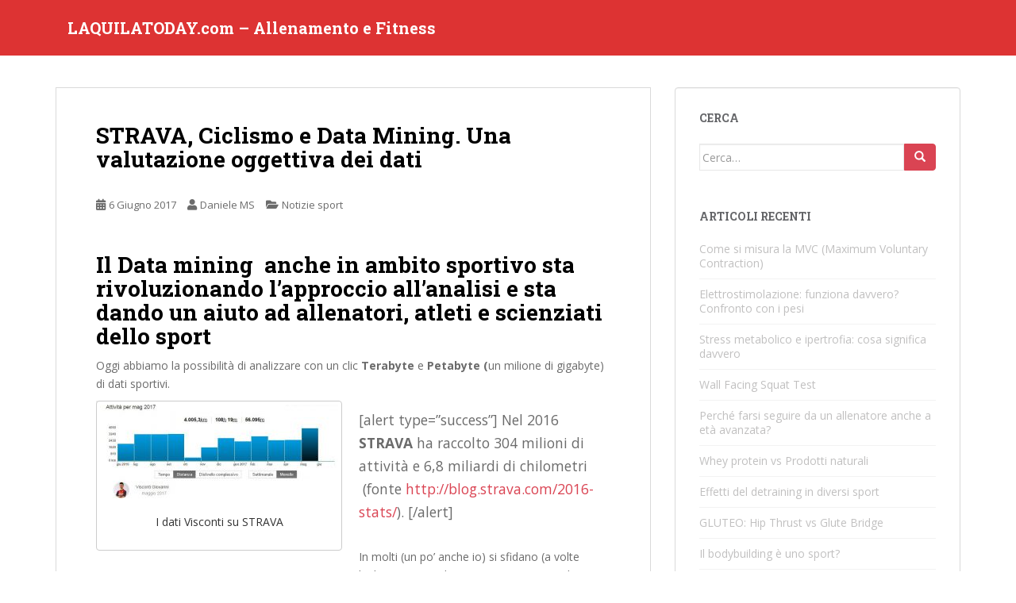

--- FILE ---
content_type: text/html; charset=UTF-8
request_url: https://www.laquilatoday.com/strava-ciclismo-e-data-mining-una-valutazione-oggettiva-dei-dati/
body_size: 11511
content:
<!doctype html>
<!--[if !IE]>
<html class="no-js non-ie" lang="it-IT" prefix="og: https://ogp.me/ns#"> <![endif]-->
<!--[if IE 7 ]>
<html class="no-js ie7" lang="it-IT" prefix="og: https://ogp.me/ns#"> <![endif]-->
<!--[if IE 8 ]>
<html class="no-js ie8" lang="it-IT" prefix="og: https://ogp.me/ns#"> <![endif]-->
<!--[if IE 9 ]>
<html class="no-js ie9" lang="it-IT" prefix="og: https://ogp.me/ns#"> <![endif]-->
<!--[if gt IE 9]><!-->
<html class="no-js" lang="it-IT" prefix="og: https://ogp.me/ns#"> <!--<![endif]-->
<head>
<meta charset="UTF-8">
<meta name="viewport" content="width=device-width, initial-scale=1">
<meta name="theme-color" content="#dd3333">
<link rel="profile" href="http://gmpg.org/xfn/11">

	<style>img:is([sizes="auto" i], [sizes^="auto," i]) { contain-intrinsic-size: 3000px 1500px }</style>
	
<!-- Ottimizzazione per i motori di ricerca di Rank Math - https://rankmath.com/ -->
<title>STRAVA, Ciclismo e Data Mining. Una valutazione oggettiva dei dati</title>
<meta name="description" content="Oggi abbiamo la possibilità di analizzare con un clic Terabyte e Petabyte (un milione di gigabyte) di dati sportivi."/>
<meta name="robots" content="follow, index, max-snippet:-1, max-video-preview:-1, max-image-preview:large"/>
<link rel="canonical" href="https://www.laquilatoday.com/strava-ciclismo-e-data-mining-una-valutazione-oggettiva-dei-dati/" />
<link rel="next" href="https://www.laquilatoday.com/strava-ciclismo-e-data-mining-una-valutazione-oggettiva-dei-dati/2/" />
<meta property="og:locale" content="it_IT" />
<meta property="og:type" content="article" />
<meta property="og:title" content="STRAVA, Ciclismo e Data Mining. Una valutazione oggettiva dei dati" />
<meta property="og:description" content="Oggi abbiamo la possibilità di analizzare con un clic Terabyte e Petabyte (un milione di gigabyte) di dati sportivi." />
<meta property="og:url" content="https://www.laquilatoday.com/strava-ciclismo-e-data-mining-una-valutazione-oggettiva-dei-dati/" />
<meta property="og:site_name" content="LAQUILATODAY.com - Allenamento e Fitness" />
<meta property="article:author" content="https://www.facebook.com/profile.php?id=100008006359150" />
<meta property="article:section" content="Notizie sport" />
<meta property="og:updated_time" content="2017-06-06T14:29:08+02:00" />
<meta property="og:image" content="https://www.laquilatoday.com/wp-content/uploads/2017/06/Dati_visconti_strava.jpg" />
<meta property="og:image:secure_url" content="https://www.laquilatoday.com/wp-content/uploads/2017/06/Dati_visconti_strava.jpg" />
<meta property="og:image:width" content="798" />
<meta property="og:image:height" content="313" />
<meta property="og:image:alt" content="I dati Visconti su STRAVA" />
<meta property="og:image:type" content="image/jpeg" />
<meta property="article:published_time" content="2017-06-06T11:55:13+02:00" />
<meta property="article:modified_time" content="2017-06-06T14:29:08+02:00" />
<meta name="twitter:card" content="summary_large_image" />
<meta name="twitter:title" content="STRAVA, Ciclismo e Data Mining. Una valutazione oggettiva dei dati" />
<meta name="twitter:description" content="Oggi abbiamo la possibilità di analizzare con un clic Terabyte e Petabyte (un milione di gigabyte) di dati sportivi." />
<meta name="twitter:image" content="https://www.laquilatoday.com/wp-content/uploads/2017/06/Dati_visconti_strava.jpg" />
<meta name="twitter:label1" content="Scritto da" />
<meta name="twitter:data1" content="Daniele MS" />
<meta name="twitter:label2" content="Tempo di lettura" />
<meta name="twitter:data2" content="3 minuti" />
<script type="application/ld+json" class="rank-math-schema-pro">{"@context":"https://schema.org","@graph":[{"@type":["Person","Organization"],"@id":"https://www.laquilatoday.com/#person","name":"LAQUILATODAY.com - Articoli sull'allenamento, fitness e benessere"},{"@type":"WebSite","@id":"https://www.laquilatoday.com/#website","url":"https://www.laquilatoday.com","name":"LAQUILATODAY.com - Articoli sull'allenamento, fitness e benessere","publisher":{"@id":"https://www.laquilatoday.com/#person"},"inLanguage":"it-IT"},{"@type":"ImageObject","@id":"http://www.laquilatoday.com/wp-content/uploads/2017/06/Dati_visconti_strava-300x118.jpg","url":"http://www.laquilatoday.com/wp-content/uploads/2017/06/Dati_visconti_strava-300x118.jpg","width":"200","height":"200","inLanguage":"it-IT"},{"@type":"WebPage","@id":"https://www.laquilatoday.com/strava-ciclismo-e-data-mining-una-valutazione-oggettiva-dei-dati/#webpage","url":"https://www.laquilatoday.com/strava-ciclismo-e-data-mining-una-valutazione-oggettiva-dei-dati/","name":"STRAVA, Ciclismo e Data Mining. Una valutazione oggettiva dei dati","datePublished":"2017-06-06T11:55:13+02:00","dateModified":"2017-06-06T14:29:08+02:00","isPartOf":{"@id":"https://www.laquilatoday.com/#website"},"primaryImageOfPage":{"@id":"http://www.laquilatoday.com/wp-content/uploads/2017/06/Dati_visconti_strava-300x118.jpg"},"inLanguage":"it-IT"},{"@type":"Person","@id":"https://www.laquilatoday.com/author/caq0087/","name":"Daniele MS","url":"https://www.laquilatoday.com/author/caq0087/","image":{"@type":"ImageObject","@id":"https://secure.gravatar.com/avatar/7eb5d629186dfc2c3917155db80472f5b30624a53c52151650456169973d9f12?s=96&amp;d=mm&amp;r=g","url":"https://secure.gravatar.com/avatar/7eb5d629186dfc2c3917155db80472f5b30624a53c52151650456169973d9f12?s=96&amp;d=mm&amp;r=g","caption":"Daniele MS","inLanguage":"it-IT"},"sameAs":["https://www.laquilatoday.com/daniele-marrama-saccente-personal-coaching/","https://www.facebook.com/profile.php?id=100008006359150"]},{"@type":"BlogPosting","headline":"STRAVA, Ciclismo e Data Mining. Una valutazione oggettiva dei dati","datePublished":"2017-06-06T11:55:13+02:00","dateModified":"2017-06-06T14:29:08+02:00","articleSection":"Notizie sport","author":{"@id":"https://www.laquilatoday.com/author/caq0087/","name":"Daniele MS"},"publisher":{"@id":"https://www.laquilatoday.com/#person"},"description":"Oggi abbiamo la possibilit\u00e0 di analizzare con un clic Terabyte\u00a0e Petabyte (un milione di gigabyte) di dati sportivi.","name":"STRAVA, Ciclismo e Data Mining. Una valutazione oggettiva dei dati","@id":"https://www.laquilatoday.com/strava-ciclismo-e-data-mining-una-valutazione-oggettiva-dei-dati/#richSnippet","isPartOf":{"@id":"https://www.laquilatoday.com/strava-ciclismo-e-data-mining-una-valutazione-oggettiva-dei-dati/#webpage"},"image":{"@id":"http://www.laquilatoday.com/wp-content/uploads/2017/06/Dati_visconti_strava-300x118.jpg"},"inLanguage":"it-IT","mainEntityOfPage":{"@id":"https://www.laquilatoday.com/strava-ciclismo-e-data-mining-una-valutazione-oggettiva-dei-dati/#webpage"}}]}</script>
<!-- /Rank Math WordPress SEO plugin -->

<link rel='dns-prefetch' href='//www.googletagmanager.com' />
<link rel='dns-prefetch' href='//fonts.googleapis.com' />
<link rel="alternate" type="application/rss+xml" title="LAQUILATODAY.com - Allenamento e Fitness &raquo; Feed" href="https://www.laquilatoday.com/feed/" />
<link rel="alternate" type="application/rss+xml" title="LAQUILATODAY.com - Allenamento e Fitness &raquo; Feed dei commenti" href="https://www.laquilatoday.com/comments/feed/" />
		<!-- This site uses the Google Analytics by MonsterInsights plugin v9.10.0 - Using Analytics tracking - https://www.monsterinsights.com/ -->
		<!-- Nota: MonsterInsights non è attualmente configurato su questo sito. Il proprietario del sito deve autenticarsi con Google Analytics nel pannello delle impostazioni di MonsterInsights. -->
					<!-- No tracking code set -->
				<!-- / Google Analytics by MonsterInsights -->
		<script type="text/javascript">
/* <![CDATA[ */
window._wpemojiSettings = {"baseUrl":"https:\/\/s.w.org\/images\/core\/emoji\/16.0.1\/72x72\/","ext":".png","svgUrl":"https:\/\/s.w.org\/images\/core\/emoji\/16.0.1\/svg\/","svgExt":".svg","source":{"concatemoji":"https:\/\/www.laquilatoday.com\/wp-includes\/js\/wp-emoji-release.min.js?ver=6.8.3"}};
/*! This file is auto-generated */
!function(s,n){var o,i,e;function c(e){try{var t={supportTests:e,timestamp:(new Date).valueOf()};sessionStorage.setItem(o,JSON.stringify(t))}catch(e){}}function p(e,t,n){e.clearRect(0,0,e.canvas.width,e.canvas.height),e.fillText(t,0,0);var t=new Uint32Array(e.getImageData(0,0,e.canvas.width,e.canvas.height).data),a=(e.clearRect(0,0,e.canvas.width,e.canvas.height),e.fillText(n,0,0),new Uint32Array(e.getImageData(0,0,e.canvas.width,e.canvas.height).data));return t.every(function(e,t){return e===a[t]})}function u(e,t){e.clearRect(0,0,e.canvas.width,e.canvas.height),e.fillText(t,0,0);for(var n=e.getImageData(16,16,1,1),a=0;a<n.data.length;a++)if(0!==n.data[a])return!1;return!0}function f(e,t,n,a){switch(t){case"flag":return n(e,"\ud83c\udff3\ufe0f\u200d\u26a7\ufe0f","\ud83c\udff3\ufe0f\u200b\u26a7\ufe0f")?!1:!n(e,"\ud83c\udde8\ud83c\uddf6","\ud83c\udde8\u200b\ud83c\uddf6")&&!n(e,"\ud83c\udff4\udb40\udc67\udb40\udc62\udb40\udc65\udb40\udc6e\udb40\udc67\udb40\udc7f","\ud83c\udff4\u200b\udb40\udc67\u200b\udb40\udc62\u200b\udb40\udc65\u200b\udb40\udc6e\u200b\udb40\udc67\u200b\udb40\udc7f");case"emoji":return!a(e,"\ud83e\udedf")}return!1}function g(e,t,n,a){var r="undefined"!=typeof WorkerGlobalScope&&self instanceof WorkerGlobalScope?new OffscreenCanvas(300,150):s.createElement("canvas"),o=r.getContext("2d",{willReadFrequently:!0}),i=(o.textBaseline="top",o.font="600 32px Arial",{});return e.forEach(function(e){i[e]=t(o,e,n,a)}),i}function t(e){var t=s.createElement("script");t.src=e,t.defer=!0,s.head.appendChild(t)}"undefined"!=typeof Promise&&(o="wpEmojiSettingsSupports",i=["flag","emoji"],n.supports={everything:!0,everythingExceptFlag:!0},e=new Promise(function(e){s.addEventListener("DOMContentLoaded",e,{once:!0})}),new Promise(function(t){var n=function(){try{var e=JSON.parse(sessionStorage.getItem(o));if("object"==typeof e&&"number"==typeof e.timestamp&&(new Date).valueOf()<e.timestamp+604800&&"object"==typeof e.supportTests)return e.supportTests}catch(e){}return null}();if(!n){if("undefined"!=typeof Worker&&"undefined"!=typeof OffscreenCanvas&&"undefined"!=typeof URL&&URL.createObjectURL&&"undefined"!=typeof Blob)try{var e="postMessage("+g.toString()+"("+[JSON.stringify(i),f.toString(),p.toString(),u.toString()].join(",")+"));",a=new Blob([e],{type:"text/javascript"}),r=new Worker(URL.createObjectURL(a),{name:"wpTestEmojiSupports"});return void(r.onmessage=function(e){c(n=e.data),r.terminate(),t(n)})}catch(e){}c(n=g(i,f,p,u))}t(n)}).then(function(e){for(var t in e)n.supports[t]=e[t],n.supports.everything=n.supports.everything&&n.supports[t],"flag"!==t&&(n.supports.everythingExceptFlag=n.supports.everythingExceptFlag&&n.supports[t]);n.supports.everythingExceptFlag=n.supports.everythingExceptFlag&&!n.supports.flag,n.DOMReady=!1,n.readyCallback=function(){n.DOMReady=!0}}).then(function(){return e}).then(function(){var e;n.supports.everything||(n.readyCallback(),(e=n.source||{}).concatemoji?t(e.concatemoji):e.wpemoji&&e.twemoji&&(t(e.twemoji),t(e.wpemoji)))}))}((window,document),window._wpemojiSettings);
/* ]]> */
</script>
<style id='wp-emoji-styles-inline-css' type='text/css'>

	img.wp-smiley, img.emoji {
		display: inline !important;
		border: none !important;
		box-shadow: none !important;
		height: 1em !important;
		width: 1em !important;
		margin: 0 0.07em !important;
		vertical-align: -0.1em !important;
		background: none !important;
		padding: 0 !important;
	}
</style>
<link rel='stylesheet' id='wp-block-library-css' href='https://www.laquilatoday.com/wp-includes/css/dist/block-library/style.min.css?ver=6.8.3' type='text/css' media='all' />
<style id='classic-theme-styles-inline-css' type='text/css'>
/*! This file is auto-generated */
.wp-block-button__link{color:#fff;background-color:#32373c;border-radius:9999px;box-shadow:none;text-decoration:none;padding:calc(.667em + 2px) calc(1.333em + 2px);font-size:1.125em}.wp-block-file__button{background:#32373c;color:#fff;text-decoration:none}
</style>
<style id='global-styles-inline-css' type='text/css'>
:root{--wp--preset--aspect-ratio--square: 1;--wp--preset--aspect-ratio--4-3: 4/3;--wp--preset--aspect-ratio--3-4: 3/4;--wp--preset--aspect-ratio--3-2: 3/2;--wp--preset--aspect-ratio--2-3: 2/3;--wp--preset--aspect-ratio--16-9: 16/9;--wp--preset--aspect-ratio--9-16: 9/16;--wp--preset--color--black: #000000;--wp--preset--color--cyan-bluish-gray: #abb8c3;--wp--preset--color--white: #ffffff;--wp--preset--color--pale-pink: #f78da7;--wp--preset--color--vivid-red: #cf2e2e;--wp--preset--color--luminous-vivid-orange: #ff6900;--wp--preset--color--luminous-vivid-amber: #fcb900;--wp--preset--color--light-green-cyan: #7bdcb5;--wp--preset--color--vivid-green-cyan: #00d084;--wp--preset--color--pale-cyan-blue: #8ed1fc;--wp--preset--color--vivid-cyan-blue: #0693e3;--wp--preset--color--vivid-purple: #9b51e0;--wp--preset--gradient--vivid-cyan-blue-to-vivid-purple: linear-gradient(135deg,rgba(6,147,227,1) 0%,rgb(155,81,224) 100%);--wp--preset--gradient--light-green-cyan-to-vivid-green-cyan: linear-gradient(135deg,rgb(122,220,180) 0%,rgb(0,208,130) 100%);--wp--preset--gradient--luminous-vivid-amber-to-luminous-vivid-orange: linear-gradient(135deg,rgba(252,185,0,1) 0%,rgba(255,105,0,1) 100%);--wp--preset--gradient--luminous-vivid-orange-to-vivid-red: linear-gradient(135deg,rgba(255,105,0,1) 0%,rgb(207,46,46) 100%);--wp--preset--gradient--very-light-gray-to-cyan-bluish-gray: linear-gradient(135deg,rgb(238,238,238) 0%,rgb(169,184,195) 100%);--wp--preset--gradient--cool-to-warm-spectrum: linear-gradient(135deg,rgb(74,234,220) 0%,rgb(151,120,209) 20%,rgb(207,42,186) 40%,rgb(238,44,130) 60%,rgb(251,105,98) 80%,rgb(254,248,76) 100%);--wp--preset--gradient--blush-light-purple: linear-gradient(135deg,rgb(255,206,236) 0%,rgb(152,150,240) 100%);--wp--preset--gradient--blush-bordeaux: linear-gradient(135deg,rgb(254,205,165) 0%,rgb(254,45,45) 50%,rgb(107,0,62) 100%);--wp--preset--gradient--luminous-dusk: linear-gradient(135deg,rgb(255,203,112) 0%,rgb(199,81,192) 50%,rgb(65,88,208) 100%);--wp--preset--gradient--pale-ocean: linear-gradient(135deg,rgb(255,245,203) 0%,rgb(182,227,212) 50%,rgb(51,167,181) 100%);--wp--preset--gradient--electric-grass: linear-gradient(135deg,rgb(202,248,128) 0%,rgb(113,206,126) 100%);--wp--preset--gradient--midnight: linear-gradient(135deg,rgb(2,3,129) 0%,rgb(40,116,252) 100%);--wp--preset--font-size--small: 13px;--wp--preset--font-size--medium: 20px;--wp--preset--font-size--large: 36px;--wp--preset--font-size--x-large: 42px;--wp--preset--spacing--20: 0.44rem;--wp--preset--spacing--30: 0.67rem;--wp--preset--spacing--40: 1rem;--wp--preset--spacing--50: 1.5rem;--wp--preset--spacing--60: 2.25rem;--wp--preset--spacing--70: 3.38rem;--wp--preset--spacing--80: 5.06rem;--wp--preset--shadow--natural: 6px 6px 9px rgba(0, 0, 0, 0.2);--wp--preset--shadow--deep: 12px 12px 50px rgba(0, 0, 0, 0.4);--wp--preset--shadow--sharp: 6px 6px 0px rgba(0, 0, 0, 0.2);--wp--preset--shadow--outlined: 6px 6px 0px -3px rgba(255, 255, 255, 1), 6px 6px rgba(0, 0, 0, 1);--wp--preset--shadow--crisp: 6px 6px 0px rgba(0, 0, 0, 1);}:where(.is-layout-flex){gap: 0.5em;}:where(.is-layout-grid){gap: 0.5em;}body .is-layout-flex{display: flex;}.is-layout-flex{flex-wrap: wrap;align-items: center;}.is-layout-flex > :is(*, div){margin: 0;}body .is-layout-grid{display: grid;}.is-layout-grid > :is(*, div){margin: 0;}:where(.wp-block-columns.is-layout-flex){gap: 2em;}:where(.wp-block-columns.is-layout-grid){gap: 2em;}:where(.wp-block-post-template.is-layout-flex){gap: 1.25em;}:where(.wp-block-post-template.is-layout-grid){gap: 1.25em;}.has-black-color{color: var(--wp--preset--color--black) !important;}.has-cyan-bluish-gray-color{color: var(--wp--preset--color--cyan-bluish-gray) !important;}.has-white-color{color: var(--wp--preset--color--white) !important;}.has-pale-pink-color{color: var(--wp--preset--color--pale-pink) !important;}.has-vivid-red-color{color: var(--wp--preset--color--vivid-red) !important;}.has-luminous-vivid-orange-color{color: var(--wp--preset--color--luminous-vivid-orange) !important;}.has-luminous-vivid-amber-color{color: var(--wp--preset--color--luminous-vivid-amber) !important;}.has-light-green-cyan-color{color: var(--wp--preset--color--light-green-cyan) !important;}.has-vivid-green-cyan-color{color: var(--wp--preset--color--vivid-green-cyan) !important;}.has-pale-cyan-blue-color{color: var(--wp--preset--color--pale-cyan-blue) !important;}.has-vivid-cyan-blue-color{color: var(--wp--preset--color--vivid-cyan-blue) !important;}.has-vivid-purple-color{color: var(--wp--preset--color--vivid-purple) !important;}.has-black-background-color{background-color: var(--wp--preset--color--black) !important;}.has-cyan-bluish-gray-background-color{background-color: var(--wp--preset--color--cyan-bluish-gray) !important;}.has-white-background-color{background-color: var(--wp--preset--color--white) !important;}.has-pale-pink-background-color{background-color: var(--wp--preset--color--pale-pink) !important;}.has-vivid-red-background-color{background-color: var(--wp--preset--color--vivid-red) !important;}.has-luminous-vivid-orange-background-color{background-color: var(--wp--preset--color--luminous-vivid-orange) !important;}.has-luminous-vivid-amber-background-color{background-color: var(--wp--preset--color--luminous-vivid-amber) !important;}.has-light-green-cyan-background-color{background-color: var(--wp--preset--color--light-green-cyan) !important;}.has-vivid-green-cyan-background-color{background-color: var(--wp--preset--color--vivid-green-cyan) !important;}.has-pale-cyan-blue-background-color{background-color: var(--wp--preset--color--pale-cyan-blue) !important;}.has-vivid-cyan-blue-background-color{background-color: var(--wp--preset--color--vivid-cyan-blue) !important;}.has-vivid-purple-background-color{background-color: var(--wp--preset--color--vivid-purple) !important;}.has-black-border-color{border-color: var(--wp--preset--color--black) !important;}.has-cyan-bluish-gray-border-color{border-color: var(--wp--preset--color--cyan-bluish-gray) !important;}.has-white-border-color{border-color: var(--wp--preset--color--white) !important;}.has-pale-pink-border-color{border-color: var(--wp--preset--color--pale-pink) !important;}.has-vivid-red-border-color{border-color: var(--wp--preset--color--vivid-red) !important;}.has-luminous-vivid-orange-border-color{border-color: var(--wp--preset--color--luminous-vivid-orange) !important;}.has-luminous-vivid-amber-border-color{border-color: var(--wp--preset--color--luminous-vivid-amber) !important;}.has-light-green-cyan-border-color{border-color: var(--wp--preset--color--light-green-cyan) !important;}.has-vivid-green-cyan-border-color{border-color: var(--wp--preset--color--vivid-green-cyan) !important;}.has-pale-cyan-blue-border-color{border-color: var(--wp--preset--color--pale-cyan-blue) !important;}.has-vivid-cyan-blue-border-color{border-color: var(--wp--preset--color--vivid-cyan-blue) !important;}.has-vivid-purple-border-color{border-color: var(--wp--preset--color--vivid-purple) !important;}.has-vivid-cyan-blue-to-vivid-purple-gradient-background{background: var(--wp--preset--gradient--vivid-cyan-blue-to-vivid-purple) !important;}.has-light-green-cyan-to-vivid-green-cyan-gradient-background{background: var(--wp--preset--gradient--light-green-cyan-to-vivid-green-cyan) !important;}.has-luminous-vivid-amber-to-luminous-vivid-orange-gradient-background{background: var(--wp--preset--gradient--luminous-vivid-amber-to-luminous-vivid-orange) !important;}.has-luminous-vivid-orange-to-vivid-red-gradient-background{background: var(--wp--preset--gradient--luminous-vivid-orange-to-vivid-red) !important;}.has-very-light-gray-to-cyan-bluish-gray-gradient-background{background: var(--wp--preset--gradient--very-light-gray-to-cyan-bluish-gray) !important;}.has-cool-to-warm-spectrum-gradient-background{background: var(--wp--preset--gradient--cool-to-warm-spectrum) !important;}.has-blush-light-purple-gradient-background{background: var(--wp--preset--gradient--blush-light-purple) !important;}.has-blush-bordeaux-gradient-background{background: var(--wp--preset--gradient--blush-bordeaux) !important;}.has-luminous-dusk-gradient-background{background: var(--wp--preset--gradient--luminous-dusk) !important;}.has-pale-ocean-gradient-background{background: var(--wp--preset--gradient--pale-ocean) !important;}.has-electric-grass-gradient-background{background: var(--wp--preset--gradient--electric-grass) !important;}.has-midnight-gradient-background{background: var(--wp--preset--gradient--midnight) !important;}.has-small-font-size{font-size: var(--wp--preset--font-size--small) !important;}.has-medium-font-size{font-size: var(--wp--preset--font-size--medium) !important;}.has-large-font-size{font-size: var(--wp--preset--font-size--large) !important;}.has-x-large-font-size{font-size: var(--wp--preset--font-size--x-large) !important;}
:where(.wp-block-post-template.is-layout-flex){gap: 1.25em;}:where(.wp-block-post-template.is-layout-grid){gap: 1.25em;}
:where(.wp-block-columns.is-layout-flex){gap: 2em;}:where(.wp-block-columns.is-layout-grid){gap: 2em;}
:root :where(.wp-block-pullquote){font-size: 1.5em;line-height: 1.6;}
</style>
<link rel='stylesheet' id='toc-screen-css' href='https://www.laquilatoday.com/wp-content/plugins/table-of-contents-plus/screen.min.css?ver=2411.1' type='text/css' media='all' />
<link rel='stylesheet' id='sparkling-bootstrap-css' href='https://www.laquilatoday.com/wp-content/themes/sparkling/assets/css/bootstrap.min.css?ver=6.8.3' type='text/css' media='all' />
<link rel='stylesheet' id='sparkling-icons-css' href='https://www.laquilatoday.com/wp-content/themes/sparkling/assets/css/fontawesome-all.min.css?ver=5.1.1.' type='text/css' media='all' />
<link crossorigin="anonymous" rel='stylesheet' id='sparkling-fonts-css' href='//fonts.googleapis.com/css?family=Open+Sans%3A400italic%2C400%2C600%2C700%7CRoboto+Slab%3A400%2C300%2C700&#038;ver=6.8.3' type='text/css' media='all' />
<link rel='stylesheet' id='sparkling-style-css' href='https://www.laquilatoday.com/wp-content/themes/sparkling/style.css?ver=2.4.2' type='text/css' media='all' />
<script type="text/javascript" src="https://www.laquilatoday.com/wp-includes/js/jquery/jquery.min.js?ver=3.7.1" id="jquery-core-js"></script>
<script type="text/javascript" src="https://www.laquilatoday.com/wp-includes/js/jquery/jquery-migrate.min.js?ver=3.4.1" id="jquery-migrate-js"></script>
<script type="text/javascript" src="https://www.laquilatoday.com/wp-content/themes/sparkling/assets/js/vendor/bootstrap.min.js?ver=6.8.3" id="sparkling-bootstrapjs-js"></script>
<script type="text/javascript" src="https://www.laquilatoday.com/wp-content/themes/sparkling/assets/js/functions.js?ver=20180503" id="sparkling-functions-js"></script>

<!-- Snippet del tag Google (gtag.js) aggiunto da Site Kit -->
<!-- Snippet Google Analytics aggiunto da Site Kit -->
<script type="text/javascript" src="https://www.googletagmanager.com/gtag/js?id=G-3EVHX3PV1D" id="google_gtagjs-js" async></script>
<script type="text/javascript" id="google_gtagjs-js-after">
/* <![CDATA[ */
window.dataLayer = window.dataLayer || [];function gtag(){dataLayer.push(arguments);}
gtag("set","linker",{"domains":["www.laquilatoday.com"]});
gtag("js", new Date());
gtag("set", "developer_id.dZTNiMT", true);
gtag("config", "G-3EVHX3PV1D");
/* ]]> */
</script>
<link rel="https://api.w.org/" href="https://www.laquilatoday.com/wp-json/" /><link rel="alternate" title="JSON" type="application/json" href="https://www.laquilatoday.com/wp-json/wp/v2/posts/1721" /><link rel="EditURI" type="application/rsd+xml" title="RSD" href="https://www.laquilatoday.com/xmlrpc.php?rsd" />
<meta name="generator" content="WordPress 6.8.3" />
<link rel='shortlink' href='https://www.laquilatoday.com/?p=1721' />
<link rel="alternate" title="oEmbed (JSON)" type="application/json+oembed" href="https://www.laquilatoday.com/wp-json/oembed/1.0/embed?url=https%3A%2F%2Fwww.laquilatoday.com%2Fstrava-ciclismo-e-data-mining-una-valutazione-oggettiva-dei-dati%2F" />
<link rel="alternate" title="oEmbed (XML)" type="text/xml+oembed" href="https://www.laquilatoday.com/wp-json/oembed/1.0/embed?url=https%3A%2F%2Fwww.laquilatoday.com%2Fstrava-ciclismo-e-data-mining-una-valutazione-oggettiva-dei-dati%2F&#038;format=xml" />
<meta name="generator" content="Site Kit by Google 1.167.0" /><style type="text/css">a:hover, a:focus, a:active, #secondary .widget .post-content a:hover, #secondary .widget .post-content a:focus, .woocommerce nav.woocommerce-pagination ul li a:focus, .woocommerce nav.woocommerce-pagination ul li a:hover, .woocommerce nav.woocommerce-pagination ul li span.current, #secondary .widget a:hover, #secondary .widget a:focus {color: #6b6b6b;}h1, h2, h3, h4, h5, h6, .h1, .h2, .h3, .h4, .h5, .h6, .entry-title, .entry-title a {color: #000000;}.navbar.navbar-default, .navbar-default .navbar-nav .open .dropdown-menu > li > a {background-color: #dd3333;}.social-icons li a {background-color: #eeee22 !important ;}#footer-area .social-icons li a {background-color: #000000 !important ;}body, .entry-content {color:#6b6b6b}</style>		<style type="text/css">
				.navbar > .container .navbar-brand {
			color: #ffffff;
		}
		</style>
	<style type="text/css" id="custom-background-css">
body.custom-background { background-color: #ffffff; }
</style>
	<link rel="amphtml" href="https://www.laquilatoday.com/strava-ciclismo-e-data-mining-una-valutazione-oggettiva-dei-dati/amp/"><link rel="icon" href="https://www.laquilatoday.com/wp-content/uploads/2016/09/cropped-20160911_1208371-e1473596829943-32x32.jpg" sizes="32x32" />
<link rel="icon" href="https://www.laquilatoday.com/wp-content/uploads/2016/09/cropped-20160911_1208371-e1473596829943-192x192.jpg" sizes="192x192" />
<link rel="apple-touch-icon" href="https://www.laquilatoday.com/wp-content/uploads/2016/09/cropped-20160911_1208371-e1473596829943-180x180.jpg" />
<meta name="msapplication-TileImage" content="https://www.laquilatoday.com/wp-content/uploads/2016/09/cropped-20160911_1208371-e1473596829943-270x270.jpg" />
<script async src="https://pagead2.googlesyndication.com/pagead/js/adsbygoogle.js?client=ca-pub-2283430332247217"
     crossorigin="anonymous"></script>
</head>

<body class="wp-singular post-template-default single single-post postid-1721 single-format-standard custom-background wp-theme-sparkling">
	<a class="sr-only sr-only-focusable" href="#content">Skip to main content</a>
<div id="page" class="hfeed site">

	<header id="masthead" class="site-header" role="banner">
		<nav class="navbar navbar-default
		navbar-fixed-top" role="navigation">
			<div class="container">
				<div class="row">
					<div class="site-navigation-inner col-sm-12">
						<div class="navbar-header">


														<div id="logo">
															<p class="site-name">																		<a class="navbar-brand" href="https://www.laquilatoday.com/" title="LAQUILATODAY.com &#8211; Allenamento e Fitness" rel="home">LAQUILATODAY.com &#8211; Allenamento e Fitness</a>
																</p>																													</div><!-- end of #logo -->

							<button type="button" class="btn navbar-toggle" data-toggle="collapse" data-target=".navbar-ex1-collapse">
								<span class="sr-only">Toggle navigation</span>
								<span class="icon-bar"></span>
								<span class="icon-bar"></span>
								<span class="icon-bar"></span>
							</button>
						</div>



						


					</div>
				</div>
			</div>
		</nav><!-- .site-navigation -->
	</header><!-- #masthead -->

	<div id="content" class="site-content">

		<div class="top-section">
								</div>

		<div class="container main-content-area">
						<div class="row side-pull-left">
				<div class="main-content-inner col-sm-12 col-md-8">

	<div id="primary" class="content-area">
		<main id="main" class="site-main" role="main">

		<article id="post-1721" class="post-1721 post type-post status-publish format-standard hentry category-sport">
		<div class="post-inner-content">
		<header class="entry-header page-header">

			<h1 class="entry-title ">STRAVA, Ciclismo e Data Mining. Una valutazione oggettiva dei dati</h1>

			<div class="entry-meta">
				<span class="posted-on"><i class="fa fa-calendar-alt"></i> <a href="https://www.laquilatoday.com/strava-ciclismo-e-data-mining-una-valutazione-oggettiva-dei-dati/" rel="bookmark"><time class="entry-date published" datetime="2017-06-06T11:55:13+02:00">6 Giugno 2017</time><time class="updated" datetime="2017-06-06T14:29:08+02:00">6 Giugno 2017</time></a></span><span class="byline"> <i class="fa fa-user"></i> <span class="author vcard"><a class="url fn n" href="https://www.laquilatoday.com/author/caq0087/">Daniele MS</a></span></span>
								<span class="cat-links"><i class="fa fa-folder-open"></i>
				 <a href="https://www.laquilatoday.com/category/sport/" rel="category tag">Notizie sport</a>				</span>
								
			</div><!-- .entry-meta -->
		</header><!-- .entry-header -->

		<div class="entry-content">
			<h1><strong>Il Data mining</strong>  anche in ambito sportivo sta rivoluzionando l’approccio all’analisi e sta dando un aiuto ad allenatori, atleti e scienziati dello sport</h1>
<p>Oggi abbiamo la possibilità di analizzare con un clic <strong>Terabyte</strong> e <strong>Petabyte (</strong>un milione di gigabyte) di dati sportivi.</p>
<figure id="attachment_1733" class="thumbnail wp-caption alignleft" style="width: 310px"><a href="http://www.laquilatoday.com/strava-ciclismo-e-data-mining-una-valutazione-oggettiva-dei-dati/dati_visconti_strava/" rel="attachment wp-att-1733"><img decoding="async" class="wp-image-1733 size-medium" src="http://www.laquilatoday.com/wp-content/uploads/2017/06/Dati_visconti_strava-300x118.jpg" alt="I dati Visconti su STRAVA" width="300" height="118" srcset="https://www.laquilatoday.com/wp-content/uploads/2017/06/Dati_visconti_strava-300x118.jpg 300w, https://www.laquilatoday.com/wp-content/uploads/2017/06/Dati_visconti_strava-768x301.jpg 768w, https://www.laquilatoday.com/wp-content/uploads/2017/06/Dati_visconti_strava.jpg 798w" sizes="(max-width: 300px) 100vw, 300px" /></a><figcaption class="caption wp-caption-text">I dati Visconti su STRAVA</figcaption></figure>
<p><span id="more-1721"></span></p>
<blockquote><p>[alert type=&#8221;success&#8221;] Nel 2016 <strong>STRAVA</strong> ha raccolto 304 milioni di attività e 6,8 miliardi di chilometri  (fonte <a href="http://blog.strava.com/2016-stats/" target="_blank" rel="noopener">http://blog.strava.com/2016-stats/</a>). [/alert]</p></blockquote>
<p>In molti (un po’ anche io) si sfidano (a volte lealmente e a volte no) sui segmenti spalmati e creati in ogni parte del mondo.  Questo forse è uno degli aspetti più coinvolgenti per gli iscritti al <strong>social sportivo più famoso al mondo.</strong></p>
			<div class="page-links">Pagine: <span class="post-page-numbers current" aria-current="page"><span>1</span></span> <a href="https://www.laquilatoday.com/strava-ciclismo-e-data-mining-una-valutazione-oggettiva-dei-dati/2/" class="post-page-numbers"><span>2</span></a> <a href="https://www.laquilatoday.com/strava-ciclismo-e-data-mining-una-valutazione-oggettiva-dei-dati/3/" class="post-page-numbers"><span>3</span></a> <a href="https://www.laquilatoday.com/strava-ciclismo-e-data-mining-una-valutazione-oggettiva-dei-dati/4/" class="post-page-numbers"><span>4</span></a> <a href="https://www.laquilatoday.com/strava-ciclismo-e-data-mining-una-valutazione-oggettiva-dei-dati/5/" class="post-page-numbers"><span>5</span></a> <a href="https://www.laquilatoday.com/strava-ciclismo-e-data-mining-una-valutazione-oggettiva-dei-dati/6/" class="post-page-numbers"><span>6</span></a></div>		</div><!-- .entry-content -->

		<footer class="entry-meta">

			
		</footer><!-- .entry-meta -->
	</div>

	
</article><!-- #post-## -->

	<nav class="navigation post-navigation" aria-label="Articoli">
		<h2 class="screen-reader-text">Navigazione articoli</h2>
		<div class="nav-links"><div class="nav-previous"><a href="https://www.laquilatoday.com/classifica-nove-colli-anno-2017/" rel="prev"><i class="fa fa-chevron-left"></i> <span class="post-title">Classifica Nove Colli anno 2017</span></a></div><div class="nav-next"><a href="https://www.laquilatoday.com/classifica-campionato-italiano-master-fci-2017-a-monte-urano-1516-luglio-2017/" rel="next"><span class="post-title">Classifica campionato Italiano master FCI 2017 a Monte Urano (15/16 luglio 2017) <i class="fa fa-chevron-right"></i></span></a></div></div>
	</nav>
		</main><!-- #main -->
	</div><!-- #primary -->

</div><!-- close .main-content-inner -->
<div id="secondary" class="widget-area col-sm-12 col-md-4" role="complementary">
	<div class="well">
				<aside id="search-6" class="widget widget_search"><h3 class="widget-title">Cerca</h3>
<form role="search" method="get" class="form-search" action="https://www.laquilatoday.com/">
  <div class="input-group">
	  <label class="screen-reader-text" for="s">Cerca:</label>
	<input type="text" class="form-control search-query" placeholder="Cerca&hellip;" value="" name="s" title="Ricerca per:" />
	<span class="input-group-btn">
	  <button type="submit" class="btn btn-default" name="submit" id="searchsubmit" value="Cerca"><span class="glyphicon glyphicon-search"></span></button>
	</span>
  </div>
</form>
</aside>
		<aside id="recent-posts-7" class="widget widget_recent_entries">
		<h3 class="widget-title">Articoli recenti</h3>
		<ul>
											<li>
					<a href="https://www.laquilatoday.com/come-si-misura-la-mvc-maximum-voluntary-contraction/">Come si misura la MVC (Maximum Voluntary Contraction)</a>
									</li>
											<li>
					<a href="https://www.laquilatoday.com/elettrostimolazione-vs-pesi/">Elettrostimolazione: funziona davvero? Confronto con i pesi</a>
									</li>
											<li>
					<a href="https://www.laquilatoday.com/stress-metabolico-e-ipertrofia-cosa-significa-davvero/">Stress metabolico e ipertrofia: cosa significa davvero</a>
									</li>
											<li>
					<a href="https://www.laquilatoday.com/wall-facing-squat-test/">Wall Facing Squat Test</a>
									</li>
											<li>
					<a href="https://www.laquilatoday.com/perche-avere-un-coach/">Perché farsi seguire da un allenatore anche a età avanzata?</a>
									</li>
											<li>
					<a href="https://www.laquilatoday.com/whey-protein-vs-prodotti-naturali/">Whey protein vs Prodotti naturali</a>
									</li>
											<li>
					<a href="https://www.laquilatoday.com/effetti-del-detraining-in-diversi-sport/">Effetti del detraining in diversi sport</a>
									</li>
											<li>
					<a href="https://www.laquilatoday.com/hip-thrust-vs-glute-bridge/">GLUTEO: Hip Thrust vs Glute Bridge</a>
									</li>
											<li>
					<a href="https://www.laquilatoday.com/bodybuilding-sport-si-no/">Il bodybuilding è uno sport?</a>
									</li>
											<li>
					<a href="https://www.laquilatoday.com/attivita-fisica-e-rischio-di-demenza/">Attività fisica e rischio di Demenza</a>
									</li>
											<li>
					<a href="https://www.laquilatoday.com/carichi-e-ripetizioni-ottimizzare-i-risultati-in-palestra/">Carichi e ripetizioni: ottimizzare i risultati in palestra</a>
									</li>
											<li>
					<a href="https://www.laquilatoday.com/integrazione-di-collagene-orale-benefici-per-la-salute/">Integrazione di collagene orale: benefici per la salute</a>
									</li>
					</ul>

		</aside><aside id="categories-3" class="widget widget_categories"><h3 class="widget-title">Cosa ti occorre?</h3>
			<ul>
					<li class="cat-item cat-item-104"><a href="https://www.laquilatoday.com/category/alimentazione/">Alimentazione</a>
</li>
	<li class="cat-item cat-item-102"><a href="https://www.laquilatoday.com/category/allenamento/">Allenamento</a>
</li>
	<li class="cat-item cat-item-1"><a href="https://www.laquilatoday.com/category/analisi-dati/">Analisi Dati</a>
</li>
	<li class="cat-item cat-item-50"><a href="https://www.laquilatoday.com/category/atletica/">Atletica</a>
</li>
	<li class="cat-item cat-item-103"><a href="https://www.laquilatoday.com/category/bodybuilding/">Bodybuilding</a>
</li>
	<li class="cat-item cat-item-91"><a href="https://www.laquilatoday.com/category/ciclismo/">Ciclismo</a>
</li>
	<li class="cat-item cat-item-30"><a href="https://www.laquilatoday.com/category/classifiche/">classifiche</a>
</li>
	<li class="cat-item cat-item-23"><a href="https://www.laquilatoday.com/category/coaching/">Coaching</a>
</li>
	<li class="cat-item cat-item-13"><a href="https://www.laquilatoday.com/category/crossfit/">Crossfit</a>
</li>
	<li class="cat-item cat-item-25"><a href="https://www.laquilatoday.com/category/doping/">Doping</a>
</li>
	<li class="cat-item cat-item-15"><a href="https://www.laquilatoday.com/category/fisica-applicata-allo-sport/">Fisica applicata allo sport</a>
</li>
	<li class="cat-item cat-item-29"><a href="https://www.laquilatoday.com/category/fisiologia/">Fisiologia</a>
</li>
	<li class="cat-item cat-item-17"><a href="https://www.laquilatoday.com/category/indoor-cycling/">Indoor cycling</a>
</li>
	<li class="cat-item cat-item-61"><a href="https://www.laquilatoday.com/category/longevita/">Longevità</a>
</li>
	<li class="cat-item cat-item-8"><a href="https://www.laquilatoday.com/category/marketing/">Marketing nello sport</a>
</li>
	<li class="cat-item cat-item-6"><a href="https://www.laquilatoday.com/category/sport/">Notizie sport</a>
</li>
	<li class="cat-item cat-item-12"><a href="https://www.laquilatoday.com/category/pesistica-olimpica/">Pesistica olimpica</a>
</li>
	<li class="cat-item cat-item-21"><a href="https://www.laquilatoday.com/category/running/">Running</a>
</li>
	<li class="cat-item cat-item-18"><a href="https://www.laquilatoday.com/category/tecnologia/">Tecnologia</a>
</li>
			</ul>

			</aside><aside id="tag_cloud-2" class="widget widget_tag_cloud"><h3 class="widget-title">TAG Cloud</h3><div class="tagcloud"><a href="https://www.laquilatoday.com/tag/1-rm/" class="tag-cloud-link tag-link-42 tag-link-position-1" style="font-size: 14.3pt;" aria-label="1 RM (2 elementi)">1 RM</a>
<a href="https://www.laquilatoday.com/tag/3-x-6/" class="tag-cloud-link tag-link-43 tag-link-position-2" style="font-size: 14.3pt;" aria-label="3 x 6 (2 elementi)">3 x 6</a>
<a href="https://www.laquilatoday.com/tag/affondi/" class="tag-cloud-link tag-link-27 tag-link-position-3" style="font-size: 18.5pt;" aria-label="Affondi (3 elementi)">Affondi</a>
<a href="https://www.laquilatoday.com/tag/alimentazione/" class="tag-cloud-link tag-link-46 tag-link-position-4" style="font-size: 8pt;" aria-label="Alimentazione (1 elemento)">Alimentazione</a>
<a href="https://www.laquilatoday.com/tag/allenamento/" class="tag-cloud-link tag-link-35 tag-link-position-5" style="font-size: 18.5pt;" aria-label="Allenamento (3 elementi)">Allenamento</a>
<a href="https://www.laquilatoday.com/tag/biomeccanica-overhead/" class="tag-cloud-link tag-link-14 tag-link-position-6" style="font-size: 8pt;" aria-label="biomeccanica overhead (1 elemento)">biomeccanica overhead</a>
<a href="https://www.laquilatoday.com/tag/ciclismo/" class="tag-cloud-link tag-link-53 tag-link-position-7" style="font-size: 8pt;" aria-label="Ciclismo (1 elemento)">Ciclismo</a>
<a href="https://www.laquilatoday.com/tag/coaching/" class="tag-cloud-link tag-link-24 tag-link-position-8" style="font-size: 14.3pt;" aria-label="Coaching (2 elementi)">Coaching</a>
<a href="https://www.laquilatoday.com/tag/forza/" class="tag-cloud-link tag-link-41 tag-link-position-9" style="font-size: 22pt;" aria-label="Forza (4 elementi)">Forza</a>
<a href="https://www.laquilatoday.com/tag/giroditalia2020/" class="tag-cloud-link tag-link-55 tag-link-position-10" style="font-size: 8pt;" aria-label="GiroD&#039;Italia2020 (1 elemento)">GiroD&#039;Italia2020</a>
<a href="https://www.laquilatoday.com/tag/gluteo/" class="tag-cloud-link tag-link-26 tag-link-position-11" style="font-size: 8pt;" aria-label="Gluteo (1 elemento)">Gluteo</a>
<a href="https://www.laquilatoday.com/tag/integrazione/" class="tag-cloud-link tag-link-47 tag-link-position-12" style="font-size: 8pt;" aria-label="Integrazione (1 elemento)">Integrazione</a>
<a href="https://www.laquilatoday.com/tag/la-soglia-del-lattato-o-lactate-threshold-lt/" class="tag-cloud-link tag-link-48 tag-link-position-13" style="font-size: 8pt;" aria-label="La soglia del lattato o lactate threshold (LT) (1 elemento)">La soglia del lattato o lactate threshold (LT)</a>
<a href="https://www.laquilatoday.com/tag/maratona-dles-dolomites-2022/" class="tag-cloud-link tag-link-58 tag-link-position-14" style="font-size: 8pt;" aria-label="Maratona dles Dolomites 2022 (1 elemento)">Maratona dles Dolomites 2022</a>
<a href="https://www.laquilatoday.com/tag/masnada/" class="tag-cloud-link tag-link-54 tag-link-position-15" style="font-size: 8pt;" aria-label="Masnada (1 elemento)">Masnada</a>
<a href="https://www.laquilatoday.com/tag/mauti-rossano/" class="tag-cloud-link tag-link-57 tag-link-position-16" style="font-size: 8pt;" aria-label="mauti rossano (1 elemento)">mauti rossano</a>
<a href="https://www.laquilatoday.com/tag/mujika/" class="tag-cloud-link tag-link-36 tag-link-position-17" style="font-size: 8pt;" aria-label="Mujika (1 elemento)">Mujika</a>
<a href="https://www.laquilatoday.com/tag/multifactorial/" class="tag-cloud-link tag-link-38 tag-link-position-18" style="font-size: 8pt;" aria-label="Multifactorial (1 elemento)">Multifactorial</a>
<a href="https://www.laquilatoday.com/tag/periodization/" class="tag-cloud-link tag-link-37 tag-link-position-19" style="font-size: 8pt;" aria-label="Periodization (1 elemento)">Periodization</a>
<a href="https://www.laquilatoday.com/tag/periodizzazione/" class="tag-cloud-link tag-link-34 tag-link-position-20" style="font-size: 8pt;" aria-label="Periodizzazione (1 elemento)">Periodizzazione</a>
<a href="https://www.laquilatoday.com/tag/pesistica/" class="tag-cloud-link tag-link-44 tag-link-position-21" style="font-size: 14.3pt;" aria-label="Pesistica (2 elementi)">Pesistica</a>
<a href="https://www.laquilatoday.com/tag/proteine-whey-protein/" class="tag-cloud-link tag-link-52 tag-link-position-22" style="font-size: 8pt;" aria-label="proteine whey protein (1 elemento)">proteine whey protein</a>
<a href="https://www.laquilatoday.com/tag/resistence-training/" class="tag-cloud-link tag-link-40 tag-link-position-23" style="font-size: 18.5pt;" aria-label="Resistance Training (3 elementi)">Resistance Training</a>
<a href="https://www.laquilatoday.com/tag/richard-a-berger/" class="tag-cloud-link tag-link-39 tag-link-position-24" style="font-size: 14.3pt;" aria-label="Richard A. Berger (2 elementi)">Richard A. Berger</a>
<a href="https://www.laquilatoday.com/tag/sondaggio/" class="tag-cloud-link tag-link-49 tag-link-position-25" style="font-size: 8pt;" aria-label="sondaggio (1 elemento)">sondaggio</a>
<a href="https://www.laquilatoday.com/tag/step-up/" class="tag-cloud-link tag-link-28 tag-link-position-26" style="font-size: 14.3pt;" aria-label="step-up (2 elementi)">step-up</a></div>
</aside><aside id="archives-3" class="widget widget_archive"><h3 class="widget-title">Archivi</h3>
			<ul>
					<li><a href='https://www.laquilatoday.com/2025/12/'>Dicembre 2025</a></li>
	<li><a href='https://www.laquilatoday.com/2025/05/'>Maggio 2025</a></li>
	<li><a href='https://www.laquilatoday.com/2025/01/'>Gennaio 2025</a></li>
	<li><a href='https://www.laquilatoday.com/2024/12/'>Dicembre 2024</a></li>
	<li><a href='https://www.laquilatoday.com/2024/11/'>Novembre 2024</a></li>
	<li><a href='https://www.laquilatoday.com/2024/10/'>Ottobre 2024</a></li>
	<li><a href='https://www.laquilatoday.com/2024/09/'>Settembre 2024</a></li>
	<li><a href='https://www.laquilatoday.com/2024/08/'>Agosto 2024</a></li>
	<li><a href='https://www.laquilatoday.com/2024/07/'>Luglio 2024</a></li>
	<li><a href='https://www.laquilatoday.com/2024/06/'>Giugno 2024</a></li>
	<li><a href='https://www.laquilatoday.com/2024/05/'>Maggio 2024</a></li>
	<li><a href='https://www.laquilatoday.com/2024/02/'>Febbraio 2024</a></li>
	<li><a href='https://www.laquilatoday.com/2023/12/'>Dicembre 2023</a></li>
	<li><a href='https://www.laquilatoday.com/2023/11/'>Novembre 2023</a></li>
	<li><a href='https://www.laquilatoday.com/2023/08/'>Agosto 2023</a></li>
	<li><a href='https://www.laquilatoday.com/2023/04/'>Aprile 2023</a></li>
	<li><a href='https://www.laquilatoday.com/2023/03/'>Marzo 2023</a></li>
	<li><a href='https://www.laquilatoday.com/2023/02/'>Febbraio 2023</a></li>
	<li><a href='https://www.laquilatoday.com/2022/09/'>Settembre 2022</a></li>
	<li><a href='https://www.laquilatoday.com/2022/08/'>Agosto 2022</a></li>
	<li><a href='https://www.laquilatoday.com/2022/07/'>Luglio 2022</a></li>
	<li><a href='https://www.laquilatoday.com/2022/02/'>Febbraio 2022</a></li>
	<li><a href='https://www.laquilatoday.com/2021/10/'>Ottobre 2021</a></li>
	<li><a href='https://www.laquilatoday.com/2021/09/'>Settembre 2021</a></li>
	<li><a href='https://www.laquilatoday.com/2021/08/'>Agosto 2021</a></li>
	<li><a href='https://www.laquilatoday.com/2021/05/'>Maggio 2021</a></li>
	<li><a href='https://www.laquilatoday.com/2021/03/'>Marzo 2021</a></li>
	<li><a href='https://www.laquilatoday.com/2021/01/'>Gennaio 2021</a></li>
	<li><a href='https://www.laquilatoday.com/2020/12/'>Dicembre 2020</a></li>
	<li><a href='https://www.laquilatoday.com/2020/11/'>Novembre 2020</a></li>
	<li><a href='https://www.laquilatoday.com/2020/10/'>Ottobre 2020</a></li>
	<li><a href='https://www.laquilatoday.com/2020/09/'>Settembre 2020</a></li>
	<li><a href='https://www.laquilatoday.com/2020/05/'>Maggio 2020</a></li>
	<li><a href='https://www.laquilatoday.com/2020/04/'>Aprile 2020</a></li>
	<li><a href='https://www.laquilatoday.com/2020/03/'>Marzo 2020</a></li>
	<li><a href='https://www.laquilatoday.com/2020/02/'>Febbraio 2020</a></li>
	<li><a href='https://www.laquilatoday.com/2020/01/'>Gennaio 2020</a></li>
	<li><a href='https://www.laquilatoday.com/2019/12/'>Dicembre 2019</a></li>
	<li><a href='https://www.laquilatoday.com/2019/10/'>Ottobre 2019</a></li>
	<li><a href='https://www.laquilatoday.com/2019/09/'>Settembre 2019</a></li>
	<li><a href='https://www.laquilatoday.com/2019/05/'>Maggio 2019</a></li>
	<li><a href='https://www.laquilatoday.com/2019/04/'>Aprile 2019</a></li>
	<li><a href='https://www.laquilatoday.com/2019/02/'>Febbraio 2019</a></li>
	<li><a href='https://www.laquilatoday.com/2019/01/'>Gennaio 2019</a></li>
	<li><a href='https://www.laquilatoday.com/2018/10/'>Ottobre 2018</a></li>
	<li><a href='https://www.laquilatoday.com/2018/09/'>Settembre 2018</a></li>
	<li><a href='https://www.laquilatoday.com/2018/08/'>Agosto 2018</a></li>
	<li><a href='https://www.laquilatoday.com/2018/06/'>Giugno 2018</a></li>
	<li><a href='https://www.laquilatoday.com/2018/05/'>Maggio 2018</a></li>
	<li><a href='https://www.laquilatoday.com/2018/04/'>Aprile 2018</a></li>
	<li><a href='https://www.laquilatoday.com/2018/03/'>Marzo 2018</a></li>
	<li><a href='https://www.laquilatoday.com/2018/02/'>Febbraio 2018</a></li>
	<li><a href='https://www.laquilatoday.com/2017/10/'>Ottobre 2017</a></li>
	<li><a href='https://www.laquilatoday.com/2017/08/'>Agosto 2017</a></li>
	<li><a href='https://www.laquilatoday.com/2017/07/'>Luglio 2017</a></li>
	<li><a href='https://www.laquilatoday.com/2017/06/'>Giugno 2017</a></li>
	<li><a href='https://www.laquilatoday.com/2017/05/'>Maggio 2017</a></li>
	<li><a href='https://www.laquilatoday.com/2017/02/'>Febbraio 2017</a></li>
	<li><a href='https://www.laquilatoday.com/2017/01/'>Gennaio 2017</a></li>
	<li><a href='https://www.laquilatoday.com/2016/12/'>Dicembre 2016</a></li>
	<li><a href='https://www.laquilatoday.com/2016/10/'>Ottobre 2016</a></li>
	<li><a href='https://www.laquilatoday.com/2016/09/'>Settembre 2016</a></li>
	<li><a href='https://www.laquilatoday.com/2016/08/'>Agosto 2016</a></li>
	<li><a href='https://www.laquilatoday.com/2016/04/'>Aprile 2016</a></li>
	<li><a href='https://www.laquilatoday.com/2016/03/'>Marzo 2016</a></li>
	<li><a href='https://www.laquilatoday.com/2016/02/'>Febbraio 2016</a></li>
	<li><a href='https://www.laquilatoday.com/2015/10/'>Ottobre 2015</a></li>
	<li><a href='https://www.laquilatoday.com/2015/09/'>Settembre 2015</a></li>
	<li><a href='https://www.laquilatoday.com/2015/08/'>Agosto 2015</a></li>
	<li><a href='https://www.laquilatoday.com/2015/06/'>Giugno 2015</a></li>
	<li><a href='https://www.laquilatoday.com/2015/05/'>Maggio 2015</a></li>
	<li><a href='https://www.laquilatoday.com/2015/03/'>Marzo 2015</a></li>
	<li><a href='https://www.laquilatoday.com/2015/02/'>Febbraio 2015</a></li>
	<li><a href='https://www.laquilatoday.com/2015/01/'>Gennaio 2015</a></li>
	<li><a href='https://www.laquilatoday.com/2014/12/'>Dicembre 2014</a></li>
	<li><a href='https://www.laquilatoday.com/2014/11/'>Novembre 2014</a></li>
	<li><a href='https://www.laquilatoday.com/2014/10/'>Ottobre 2014</a></li>
	<li><a href='https://www.laquilatoday.com/2014/09/'>Settembre 2014</a></li>
	<li><a href='https://www.laquilatoday.com/2014/07/'>Luglio 2014</a></li>
	<li><a href='https://www.laquilatoday.com/2014/06/'>Giugno 2014</a></li>
	<li><a href='https://www.laquilatoday.com/2014/05/'>Maggio 2014</a></li>
	<li><a href='https://www.laquilatoday.com/2014/03/'>Marzo 2014</a></li>
	<li><a href='https://www.laquilatoday.com/2012/01/'>Gennaio 2012</a></li>
			</ul>

			</aside>	</div>
</div><!-- #secondary -->
		</div><!-- close .row -->
	</div><!-- close .container -->
</div><!-- close .site-content -->

	<div id="footer-area">
		<div class="container footer-inner">
			<div class="row">
				
	
	<div class="footer-widget-area">
				<div class="col-sm-4 footer-widget" role="complementary">
			
		<div id="recent-posts-5" class="widget widget_recent_entries">
		<h3 class="widgettitle">Articoli recenti</h3>
		<ul>
											<li>
					<a href="https://www.laquilatoday.com/come-si-misura-la-mvc-maximum-voluntary-contraction/">Come si misura la MVC (Maximum Voluntary Contraction)</a>
									</li>
											<li>
					<a href="https://www.laquilatoday.com/elettrostimolazione-vs-pesi/">Elettrostimolazione: funziona davvero? Confronto con i pesi</a>
									</li>
											<li>
					<a href="https://www.laquilatoday.com/stress-metabolico-e-ipertrofia-cosa-significa-davvero/">Stress metabolico e ipertrofia: cosa significa davvero</a>
									</li>
											<li>
					<a href="https://www.laquilatoday.com/wall-facing-squat-test/">Wall Facing Squat Test</a>
									</li>
											<li>
					<a href="https://www.laquilatoday.com/perche-avere-un-coach/">Perché farsi seguire da un allenatore anche a età avanzata?</a>
									</li>
					</ul>

		</div><div id="tag_cloud-5" class="widget widget_tag_cloud"><h3 class="widgettitle">TAG</h3><div class="tagcloud"><a href="https://www.laquilatoday.com/tag/1-rm/" class="tag-cloud-link tag-link-42 tag-link-position-1" style="font-size: 14.3pt;" aria-label="1 RM (2 elementi)">1 RM</a>
<a href="https://www.laquilatoday.com/tag/3-x-6/" class="tag-cloud-link tag-link-43 tag-link-position-2" style="font-size: 14.3pt;" aria-label="3 x 6 (2 elementi)">3 x 6</a>
<a href="https://www.laquilatoday.com/tag/affondi/" class="tag-cloud-link tag-link-27 tag-link-position-3" style="font-size: 18.5pt;" aria-label="Affondi (3 elementi)">Affondi</a>
<a href="https://www.laquilatoday.com/tag/alimentazione/" class="tag-cloud-link tag-link-46 tag-link-position-4" style="font-size: 8pt;" aria-label="Alimentazione (1 elemento)">Alimentazione</a>
<a href="https://www.laquilatoday.com/tag/allenamento/" class="tag-cloud-link tag-link-35 tag-link-position-5" style="font-size: 18.5pt;" aria-label="Allenamento (3 elementi)">Allenamento</a>
<a href="https://www.laquilatoday.com/tag/biomeccanica-overhead/" class="tag-cloud-link tag-link-14 tag-link-position-6" style="font-size: 8pt;" aria-label="biomeccanica overhead (1 elemento)">biomeccanica overhead</a>
<a href="https://www.laquilatoday.com/tag/ciclismo/" class="tag-cloud-link tag-link-53 tag-link-position-7" style="font-size: 8pt;" aria-label="Ciclismo (1 elemento)">Ciclismo</a>
<a href="https://www.laquilatoday.com/tag/coaching/" class="tag-cloud-link tag-link-24 tag-link-position-8" style="font-size: 14.3pt;" aria-label="Coaching (2 elementi)">Coaching</a>
<a href="https://www.laquilatoday.com/tag/forza/" class="tag-cloud-link tag-link-41 tag-link-position-9" style="font-size: 22pt;" aria-label="Forza (4 elementi)">Forza</a>
<a href="https://www.laquilatoday.com/tag/giroditalia2020/" class="tag-cloud-link tag-link-55 tag-link-position-10" style="font-size: 8pt;" aria-label="GiroD&#039;Italia2020 (1 elemento)">GiroD&#039;Italia2020</a>
<a href="https://www.laquilatoday.com/tag/gluteo/" class="tag-cloud-link tag-link-26 tag-link-position-11" style="font-size: 8pt;" aria-label="Gluteo (1 elemento)">Gluteo</a>
<a href="https://www.laquilatoday.com/tag/integrazione/" class="tag-cloud-link tag-link-47 tag-link-position-12" style="font-size: 8pt;" aria-label="Integrazione (1 elemento)">Integrazione</a>
<a href="https://www.laquilatoday.com/tag/la-soglia-del-lattato-o-lactate-threshold-lt/" class="tag-cloud-link tag-link-48 tag-link-position-13" style="font-size: 8pt;" aria-label="La soglia del lattato o lactate threshold (LT) (1 elemento)">La soglia del lattato o lactate threshold (LT)</a>
<a href="https://www.laquilatoday.com/tag/maratona-dles-dolomites-2022/" class="tag-cloud-link tag-link-58 tag-link-position-14" style="font-size: 8pt;" aria-label="Maratona dles Dolomites 2022 (1 elemento)">Maratona dles Dolomites 2022</a>
<a href="https://www.laquilatoday.com/tag/masnada/" class="tag-cloud-link tag-link-54 tag-link-position-15" style="font-size: 8pt;" aria-label="Masnada (1 elemento)">Masnada</a>
<a href="https://www.laquilatoday.com/tag/mauti-rossano/" class="tag-cloud-link tag-link-57 tag-link-position-16" style="font-size: 8pt;" aria-label="mauti rossano (1 elemento)">mauti rossano</a>
<a href="https://www.laquilatoday.com/tag/mujika/" class="tag-cloud-link tag-link-36 tag-link-position-17" style="font-size: 8pt;" aria-label="Mujika (1 elemento)">Mujika</a>
<a href="https://www.laquilatoday.com/tag/multifactorial/" class="tag-cloud-link tag-link-38 tag-link-position-18" style="font-size: 8pt;" aria-label="Multifactorial (1 elemento)">Multifactorial</a>
<a href="https://www.laquilatoday.com/tag/periodization/" class="tag-cloud-link tag-link-37 tag-link-position-19" style="font-size: 8pt;" aria-label="Periodization (1 elemento)">Periodization</a>
<a href="https://www.laquilatoday.com/tag/periodizzazione/" class="tag-cloud-link tag-link-34 tag-link-position-20" style="font-size: 8pt;" aria-label="Periodizzazione (1 elemento)">Periodizzazione</a>
<a href="https://www.laquilatoday.com/tag/pesistica/" class="tag-cloud-link tag-link-44 tag-link-position-21" style="font-size: 14.3pt;" aria-label="Pesistica (2 elementi)">Pesistica</a>
<a href="https://www.laquilatoday.com/tag/proteine-whey-protein/" class="tag-cloud-link tag-link-52 tag-link-position-22" style="font-size: 8pt;" aria-label="proteine whey protein (1 elemento)">proteine whey protein</a>
<a href="https://www.laquilatoday.com/tag/resistence-training/" class="tag-cloud-link tag-link-40 tag-link-position-23" style="font-size: 18.5pt;" aria-label="Resistance Training (3 elementi)">Resistance Training</a>
<a href="https://www.laquilatoday.com/tag/richard-a-berger/" class="tag-cloud-link tag-link-39 tag-link-position-24" style="font-size: 14.3pt;" aria-label="Richard A. Berger (2 elementi)">Richard A. Berger</a>
<a href="https://www.laquilatoday.com/tag/sondaggio/" class="tag-cloud-link tag-link-49 tag-link-position-25" style="font-size: 8pt;" aria-label="sondaggio (1 elemento)">sondaggio</a>
<a href="https://www.laquilatoday.com/tag/step-up/" class="tag-cloud-link tag-link-28 tag-link-position-26" style="font-size: 14.3pt;" aria-label="step-up (2 elementi)">step-up</a></div>
</div><div id="archives-5" class="widget widget_archive"><h3 class="widgettitle">Archivi</h3>		<label class="screen-reader-text" for="archives-dropdown-5">Archivi</label>
		<select id="archives-dropdown-5" name="archive-dropdown">
			
			<option value="">Seleziona il mese</option>
				<option value='https://www.laquilatoday.com/2025/12/'> Dicembre 2025 </option>
	<option value='https://www.laquilatoday.com/2025/05/'> Maggio 2025 </option>
	<option value='https://www.laquilatoday.com/2025/01/'> Gennaio 2025 </option>
	<option value='https://www.laquilatoday.com/2024/12/'> Dicembre 2024 </option>
	<option value='https://www.laquilatoday.com/2024/11/'> Novembre 2024 </option>
	<option value='https://www.laquilatoday.com/2024/10/'> Ottobre 2024 </option>
	<option value='https://www.laquilatoday.com/2024/09/'> Settembre 2024 </option>
	<option value='https://www.laquilatoday.com/2024/08/'> Agosto 2024 </option>
	<option value='https://www.laquilatoday.com/2024/07/'> Luglio 2024 </option>
	<option value='https://www.laquilatoday.com/2024/06/'> Giugno 2024 </option>
	<option value='https://www.laquilatoday.com/2024/05/'> Maggio 2024 </option>
	<option value='https://www.laquilatoday.com/2024/02/'> Febbraio 2024 </option>
	<option value='https://www.laquilatoday.com/2023/12/'> Dicembre 2023 </option>
	<option value='https://www.laquilatoday.com/2023/11/'> Novembre 2023 </option>
	<option value='https://www.laquilatoday.com/2023/08/'> Agosto 2023 </option>
	<option value='https://www.laquilatoday.com/2023/04/'> Aprile 2023 </option>
	<option value='https://www.laquilatoday.com/2023/03/'> Marzo 2023 </option>
	<option value='https://www.laquilatoday.com/2023/02/'> Febbraio 2023 </option>
	<option value='https://www.laquilatoday.com/2022/09/'> Settembre 2022 </option>
	<option value='https://www.laquilatoday.com/2022/08/'> Agosto 2022 </option>
	<option value='https://www.laquilatoday.com/2022/07/'> Luglio 2022 </option>
	<option value='https://www.laquilatoday.com/2022/02/'> Febbraio 2022 </option>
	<option value='https://www.laquilatoday.com/2021/10/'> Ottobre 2021 </option>
	<option value='https://www.laquilatoday.com/2021/09/'> Settembre 2021 </option>
	<option value='https://www.laquilatoday.com/2021/08/'> Agosto 2021 </option>
	<option value='https://www.laquilatoday.com/2021/05/'> Maggio 2021 </option>
	<option value='https://www.laquilatoday.com/2021/03/'> Marzo 2021 </option>
	<option value='https://www.laquilatoday.com/2021/01/'> Gennaio 2021 </option>
	<option value='https://www.laquilatoday.com/2020/12/'> Dicembre 2020 </option>
	<option value='https://www.laquilatoday.com/2020/11/'> Novembre 2020 </option>
	<option value='https://www.laquilatoday.com/2020/10/'> Ottobre 2020 </option>
	<option value='https://www.laquilatoday.com/2020/09/'> Settembre 2020 </option>
	<option value='https://www.laquilatoday.com/2020/05/'> Maggio 2020 </option>
	<option value='https://www.laquilatoday.com/2020/04/'> Aprile 2020 </option>
	<option value='https://www.laquilatoday.com/2020/03/'> Marzo 2020 </option>
	<option value='https://www.laquilatoday.com/2020/02/'> Febbraio 2020 </option>
	<option value='https://www.laquilatoday.com/2020/01/'> Gennaio 2020 </option>
	<option value='https://www.laquilatoday.com/2019/12/'> Dicembre 2019 </option>
	<option value='https://www.laquilatoday.com/2019/10/'> Ottobre 2019 </option>
	<option value='https://www.laquilatoday.com/2019/09/'> Settembre 2019 </option>
	<option value='https://www.laquilatoday.com/2019/05/'> Maggio 2019 </option>
	<option value='https://www.laquilatoday.com/2019/04/'> Aprile 2019 </option>
	<option value='https://www.laquilatoday.com/2019/02/'> Febbraio 2019 </option>
	<option value='https://www.laquilatoday.com/2019/01/'> Gennaio 2019 </option>
	<option value='https://www.laquilatoday.com/2018/10/'> Ottobre 2018 </option>
	<option value='https://www.laquilatoday.com/2018/09/'> Settembre 2018 </option>
	<option value='https://www.laquilatoday.com/2018/08/'> Agosto 2018 </option>
	<option value='https://www.laquilatoday.com/2018/06/'> Giugno 2018 </option>
	<option value='https://www.laquilatoday.com/2018/05/'> Maggio 2018 </option>
	<option value='https://www.laquilatoday.com/2018/04/'> Aprile 2018 </option>
	<option value='https://www.laquilatoday.com/2018/03/'> Marzo 2018 </option>
	<option value='https://www.laquilatoday.com/2018/02/'> Febbraio 2018 </option>
	<option value='https://www.laquilatoday.com/2017/10/'> Ottobre 2017 </option>
	<option value='https://www.laquilatoday.com/2017/08/'> Agosto 2017 </option>
	<option value='https://www.laquilatoday.com/2017/07/'> Luglio 2017 </option>
	<option value='https://www.laquilatoday.com/2017/06/'> Giugno 2017 </option>
	<option value='https://www.laquilatoday.com/2017/05/'> Maggio 2017 </option>
	<option value='https://www.laquilatoday.com/2017/02/'> Febbraio 2017 </option>
	<option value='https://www.laquilatoday.com/2017/01/'> Gennaio 2017 </option>
	<option value='https://www.laquilatoday.com/2016/12/'> Dicembre 2016 </option>
	<option value='https://www.laquilatoday.com/2016/10/'> Ottobre 2016 </option>
	<option value='https://www.laquilatoday.com/2016/09/'> Settembre 2016 </option>
	<option value='https://www.laquilatoday.com/2016/08/'> Agosto 2016 </option>
	<option value='https://www.laquilatoday.com/2016/04/'> Aprile 2016 </option>
	<option value='https://www.laquilatoday.com/2016/03/'> Marzo 2016 </option>
	<option value='https://www.laquilatoday.com/2016/02/'> Febbraio 2016 </option>
	<option value='https://www.laquilatoday.com/2015/10/'> Ottobre 2015 </option>
	<option value='https://www.laquilatoday.com/2015/09/'> Settembre 2015 </option>
	<option value='https://www.laquilatoday.com/2015/08/'> Agosto 2015 </option>
	<option value='https://www.laquilatoday.com/2015/06/'> Giugno 2015 </option>
	<option value='https://www.laquilatoday.com/2015/05/'> Maggio 2015 </option>
	<option value='https://www.laquilatoday.com/2015/03/'> Marzo 2015 </option>
	<option value='https://www.laquilatoday.com/2015/02/'> Febbraio 2015 </option>
	<option value='https://www.laquilatoday.com/2015/01/'> Gennaio 2015 </option>
	<option value='https://www.laquilatoday.com/2014/12/'> Dicembre 2014 </option>
	<option value='https://www.laquilatoday.com/2014/11/'> Novembre 2014 </option>
	<option value='https://www.laquilatoday.com/2014/10/'> Ottobre 2014 </option>
	<option value='https://www.laquilatoday.com/2014/09/'> Settembre 2014 </option>
	<option value='https://www.laquilatoday.com/2014/07/'> Luglio 2014 </option>
	<option value='https://www.laquilatoday.com/2014/06/'> Giugno 2014 </option>
	<option value='https://www.laquilatoday.com/2014/05/'> Maggio 2014 </option>
	<option value='https://www.laquilatoday.com/2014/03/'> Marzo 2014 </option>
	<option value='https://www.laquilatoday.com/2012/01/'> Gennaio 2012 </option>

		</select>

			<script type="text/javascript">
/* <![CDATA[ */

(function() {
	var dropdown = document.getElementById( "archives-dropdown-5" );
	function onSelectChange() {
		if ( dropdown.options[ dropdown.selectedIndex ].value !== '' ) {
			document.location.href = this.options[ this.selectedIndex ].value;
		}
	}
	dropdown.onchange = onSelectChange;
})();

/* ]]> */
</script>
</div><div id="search-5" class="widget widget_search">
<form role="search" method="get" class="form-search" action="https://www.laquilatoday.com/">
  <div class="input-group">
	  <label class="screen-reader-text" for="s">Cerca:</label>
	<input type="text" class="form-control search-query" placeholder="Cerca&hellip;" value="" name="s" title="Ricerca per:" />
	<span class="input-group-btn">
	  <button type="submit" class="btn btn-default" name="submit" id="searchsubmit" value="Cerca"><span class="glyphicon glyphicon-search"></span></button>
	</span>
  </div>
</form>
</div>		</div><!-- .widget-area .first -->
		
		
				<div class="col-sm-4 footer-widget" role="complementary">
			<div id="custom_html-9" class="widget_text widget widget_custom_html"><h3 class="widgettitle">Contatti</h3><div class="textwidget custom-html-widget"><a href="mailto:info@laquilatoday.com">Contatta la redazione</a></div></div>		</div><!-- .widget-area .third -->
			</div>
			</div>
		</div>

		<footer id="colophon" class="site-footer" role="contentinfo">
			<div class="site-info container">
				<div class="row">
										<nav role="navigation" class="col-md-6">
											</nav>
					<div class="copyright col-md-6">
						sparkling						Tema per <a href="http://colorlib.com/" target="_blank" rel="nofollow noopener">Colorlib</a> Disegnato da <a href="http://wordpress.org/" target="_blank">WordPress</a>					</div>
				</div>
			</div><!-- .site-info -->
			<div class="scroll-to-top"><i class="fa fa-angle-up"></i></div><!-- .scroll-to-top -->
		</footer><!-- #colophon -->
	</div>
</div><!-- #page -->

		<script type="text/javascript">
		  jQuery(document).ready(function ($) {
			if ($(window).width() >= 767) {
			  $('.navbar-nav > li.menu-item > a').click(function () {
				if ($(this).attr('target') !== '_blank') {
				  window.location = $(this).attr('href')
				}
			  })
			}
		  })
		</script>
	<script type="speculationrules">
{"prefetch":[{"source":"document","where":{"and":[{"href_matches":"\/*"},{"not":{"href_matches":["\/wp-*.php","\/wp-admin\/*","\/wp-content\/uploads\/*","\/wp-content\/*","\/wp-content\/plugins\/*","\/wp-content\/themes\/sparkling\/*","\/*\\?(.+)"]}},{"not":{"selector_matches":"a[rel~=\"nofollow\"]"}},{"not":{"selector_matches":".no-prefetch, .no-prefetch a"}}]},"eagerness":"conservative"}]}
</script>
<script type="text/javascript" src="https://www.laquilatoday.com/wp-content/plugins/table-of-contents-plus/front.min.js?ver=2411.1" id="toc-front-js"></script>
<script type="text/javascript" src="https://www.laquilatoday.com/wp-content/themes/sparkling/assets/js/skip-link-focus-fix.min.js?ver=20140222" id="sparkling-skip-link-focus-fix-js"></script>

</body>
</html>


--- FILE ---
content_type: text/html; charset=utf-8
request_url: https://www.google.com/recaptcha/api2/aframe
body_size: 267
content:
<!DOCTYPE HTML><html><head><meta http-equiv="content-type" content="text/html; charset=UTF-8"></head><body><script nonce="EAXZY0CMBj26hhLdccOdxg">/** Anti-fraud and anti-abuse applications only. See google.com/recaptcha */ try{var clients={'sodar':'https://pagead2.googlesyndication.com/pagead/sodar?'};window.addEventListener("message",function(a){try{if(a.source===window.parent){var b=JSON.parse(a.data);var c=clients[b['id']];if(c){var d=document.createElement('img');d.src=c+b['params']+'&rc='+(localStorage.getItem("rc::a")?sessionStorage.getItem("rc::b"):"");window.document.body.appendChild(d);sessionStorage.setItem("rc::e",parseInt(sessionStorage.getItem("rc::e")||0)+1);localStorage.setItem("rc::h",'1770031906005');}}}catch(b){}});window.parent.postMessage("_grecaptcha_ready", "*");}catch(b){}</script></body></html>